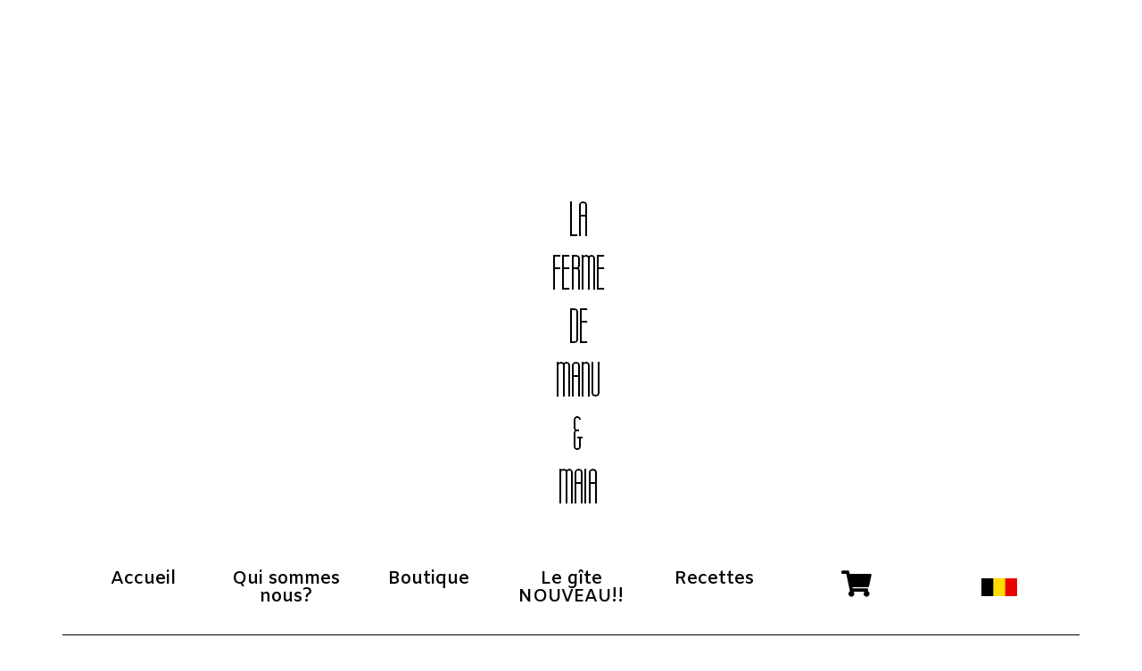

--- FILE ---
content_type: text/html
request_url: https://www.lafermedemanuetmaia.com/
body_size: 13646
content:
<!doctype html>
<html lang="fr-FR" >
<head>
	<meta charset="UTF-8" />
	<meta name="viewport" content="width=device-width, initial-scale=1" />
	<meta name='robots' content='index, follow, max-image-preview:large, max-snippet:-1, max-video-preview:-1' />
<script>window._wca = window._wca || [];</script>

	<!-- This site is optimized with the Yoast SEO plugin v26.8 - https://yoast.com/product/yoast-seo-wordpress/ -->
	<title>accueil - BOUTIQUE La ferme de Manu et Maia</title>
	<link rel="canonical" href="https://www.lafermedemanuetmaia.com/" />
	<meta property="og:locale" content="fr_FR" />
	<meta property="og:type" content="website" />
	<meta property="og:title" content="accueil - BOUTIQUE La ferme de Manu et Maia" />
	<meta property="og:description" content="Accueil Qui sommes nous? Boutique Le gîte NOUVEAU!! Recettes Notre production Nos produits de châtaignes BIO Nos produits de fleurs BIO Nos miels 100% naturels LIVRAISON OFFERTE, en point relais, &hellip; Poursuivre la lecture accueil" />
	<meta property="og:url" content="https://www.lafermedemanuetmaia.com/" />
	<meta property="og:site_name" content="BOUTIQUE La ferme de Manu et Maia" />
	<meta property="article:modified_time" content="2025-11-14T09:53:24+00:00" />
	<meta property="og:image" content="https://www.lafermedemanuetmaia.com/wp-content/uploads/2023/09/logo-ferme.bmp" />
	<meta name="twitter:card" content="summary_large_image" />
	<script type="application/ld+json" class="yoast-schema-graph">{"@context":"https://schema.org","@graph":[{"@type":"WebPage","@id":"https://www.lafermedemanuetmaia.com/","url":"https://www.lafermedemanuetmaia.com/","name":"accueil - BOUTIQUE La ferme de Manu et Maia","isPartOf":{"@id":"https://www.lafermedemanuetmaia.com/#website"},"primaryImageOfPage":{"@id":"https://www.lafermedemanuetmaia.com/#primaryimage"},"image":{"@id":"https://www.lafermedemanuetmaia.com/#primaryimage"},"thumbnailUrl":"https://www.lafermedemanuetmaia.com/wp-content/uploads/2023/09/logo-ferme.bmp","datePublished":"2023-09-15T10:09:27+00:00","dateModified":"2025-11-14T09:53:24+00:00","breadcrumb":{"@id":"https://www.lafermedemanuetmaia.com/#breadcrumb"},"inLanguage":"fr-FR","potentialAction":[{"@type":"ReadAction","target":["https://www.lafermedemanuetmaia.com/"]}]},{"@type":"ImageObject","inLanguage":"fr-FR","@id":"https://www.lafermedemanuetmaia.com/#primaryimage","url":"https://www.lafermedemanuetmaia.com/wp-content/uploads/2023/09/logo-ferme.bmp","contentUrl":"https://www.lafermedemanuetmaia.com/wp-content/uploads/2023/09/logo-ferme.bmp","width":113,"height":378},{"@type":"BreadcrumbList","@id":"https://www.lafermedemanuetmaia.com/#breadcrumb","itemListElement":[{"@type":"ListItem","position":1,"name":"Accueil"}]},{"@type":"WebSite","@id":"https://www.lafermedemanuetmaia.com/#website","url":"https://www.lafermedemanuetmaia.com/","name":"BOUTIQUE La ferme de Manu et Maia","description":"","potentialAction":[{"@type":"SearchAction","target":{"@type":"EntryPoint","urlTemplate":"https://www.lafermedemanuetmaia.com/?s={search_term_string}"},"query-input":{"@type":"PropertyValueSpecification","valueRequired":true,"valueName":"search_term_string"}}],"inLanguage":"fr-FR"}]}</script>
	<!-- / Yoast SEO plugin. -->


<link rel='dns-prefetch' href='//www.lafermedemanuetmaia.com' />
<link rel='dns-prefetch' href='//stats.wp.com' />
<link rel="alternate" type="application/rss+xml" title="BOUTIQUE La ferme de Manu et Maia &raquo; Flux" href="https://www.lafermedemanuetmaia.com/feed" />
<link rel="alternate" type="application/rss+xml" title="BOUTIQUE La ferme de Manu et Maia &raquo; Flux des commentaires" href="https://www.lafermedemanuetmaia.com/comments/feed" />
<link rel="alternate" type="text/calendar" title="BOUTIQUE La ferme de Manu et Maia &raquo; Flux iCal" href="https://www.lafermedemanuetmaia.com/events/?ical=1" />
<link rel="alternate" title="oEmbed (JSON)" type="application/json+oembed" href="https://www.lafermedemanuetmaia.com/wp-json/oembed/1.0/embed?url=https%3A%2F%2Fwww.lafermedemanuetmaia.com%2F" />
<link rel="alternate" title="oEmbed (XML)" type="text/xml+oembed" href="https://www.lafermedemanuetmaia.com/wp-json/oembed/1.0/embed?url=https%3A%2F%2Fwww.lafermedemanuetmaia.com%2F&#038;format=xml" />
<style id='wp-img-auto-sizes-contain-inline-css'>
img:is([sizes=auto i],[sizes^="auto," i]){contain-intrinsic-size:3000px 1500px}
/*# sourceURL=wp-img-auto-sizes-contain-inline-css */
</style>
<style id='wp-emoji-styles-inline-css'>

	img.wp-smiley, img.emoji {
		display: inline !important;
		border: none !important;
		box-shadow: none !important;
		height: 1em !important;
		width: 1em !important;
		margin: 0 0.07em !important;
		vertical-align: -0.1em !important;
		background: none !important;
		padding: 0 !important;
	}
/*# sourceURL=wp-emoji-styles-inline-css */
</style>
<style id='classic-theme-styles-inline-css'>
/*! This file is auto-generated */
.wp-block-button__link{color:#fff;background-color:#32373c;border-radius:9999px;box-shadow:none;text-decoration:none;padding:calc(.667em + 2px) calc(1.333em + 2px);font-size:1.125em}.wp-block-file__button{background:#32373c;color:#fff;text-decoration:none}
/*# sourceURL=/wp-includes/css/classic-themes.min.css */
</style>
<link rel='stylesheet' id='twenty-twenty-one-custom-color-overrides-css' href='https://www.lafermedemanuetmaia.com/wp-content/themes/twentytwentyone/assets/css/custom-color-overrides.css?ver=1.9' media='all' />
<style id='twenty-twenty-one-custom-color-overrides-inline-css'>
:root .editor-styles-wrapper{--global--color-background: #ffffff;--global--color-primary: #000;--global--color-secondary: #000;--button--color-background: #000;--button--color-text-hover: #000;}
/*# sourceURL=twenty-twenty-one-custom-color-overrides-inline-css */
</style>
<link rel='stylesheet' id='woocommerce-layout-css' href='https://www.lafermedemanuetmaia.com/wp-content/plugins/woocommerce/assets/css/woocommerce-layout.css?ver=10.4.3' media='all' />
<style id='woocommerce-layout-inline-css'>

	.infinite-scroll .woocommerce-pagination {
		display: none;
	}
/*# sourceURL=woocommerce-layout-inline-css */
</style>
<link rel='stylesheet' id='woocommerce-smallscreen-css' href='https://www.lafermedemanuetmaia.com/wp-content/plugins/woocommerce/assets/css/woocommerce-smallscreen.css?ver=10.4.3' media='only screen and (max-width: 768px)' />
<link rel='stylesheet' id='woocommerce-general-css' href='//www.lafermedemanuetmaia.com/wp-content/plugins/woocommerce/assets/css/twenty-twenty-one.css?ver=10.4.3' media='all' />
<style id='woocommerce-inline-inline-css'>
.woocommerce form .form-row .required { visibility: visible; }
/*# sourceURL=woocommerce-inline-inline-css */
</style>
<link rel='stylesheet' id='wpsbc-style-css' href='https://www.lafermedemanuetmaia.com/wp-content/plugins/wp-simple-booking-calendar/assets/css/style-front-end.min.css?ver=2.0.15' media='all' />
<link rel='stylesheet' id='dashicons-css' href='https://www.lafermedemanuetmaia.com/wp-includes/css/dashicons.min.css?ver=6.9' media='all' />
<link rel='stylesheet' id='tribe-events-v2-single-skeleton-css' href='https://www.lafermedemanuetmaia.com/wp-content/plugins/the-events-calendar/build/css/tribe-events-single-skeleton.css?ver=6.15.14' media='all' />
<link rel='stylesheet' id='tribe-events-v2-single-skeleton-full-css' href='https://www.lafermedemanuetmaia.com/wp-content/plugins/the-events-calendar/build/css/tribe-events-single-full.css?ver=6.15.14' media='all' />
<link rel='stylesheet' id='tec-events-elementor-widgets-base-styles-css' href='https://www.lafermedemanuetmaia.com/wp-content/plugins/the-events-calendar/build/css/integrations/plugins/elementor/widgets/widget-base.css?ver=6.15.14' media='all' />
<link rel='stylesheet' id='twenty-twenty-one-style-css' href='https://www.lafermedemanuetmaia.com/wp-content/themes/twentytwentyone/style.css?ver=1.9' media='all' />
<style id='twenty-twenty-one-style-inline-css'>
:root{--global--color-background: #ffffff;--global--color-primary: #000;--global--color-secondary: #000;--button--color-background: #000;--button--color-text-hover: #000;}
/*# sourceURL=twenty-twenty-one-style-inline-css */
</style>
<link rel='stylesheet' id='twenty-twenty-one-print-style-css' href='https://www.lafermedemanuetmaia.com/wp-content/themes/twentytwentyone/assets/css/print.css?ver=1.9' media='print' />
<link rel='stylesheet' id='twentytwentyone-jetpack-css' href='https://www.lafermedemanuetmaia.com/wp-content/plugins/jetpack/modules/theme-tools/compat/twentytwentyone.css?ver=15.4' media='all' />
<link rel='stylesheet' id='elementor-icons-css' href='https://www.lafermedemanuetmaia.com/wp-content/plugins/elementor/assets/lib/eicons/css/elementor-icons.min.css?ver=5.44.0' media='all' />
<link rel='stylesheet' id='elementor-frontend-css' href='https://www.lafermedemanuetmaia.com/wp-content/plugins/elementor/assets/css/frontend.min.css?ver=3.33.0' media='all' />
<link rel='stylesheet' id='elementor-post-7-css' href='https://www.lafermedemanuetmaia.com/wp-content/uploads/elementor/css/post-7.css?ver=1768941376' media='all' />
<link rel='stylesheet' id='widget-image-css' href='https://www.lafermedemanuetmaia.com/wp-content/plugins/elementor/assets/css/widget-image.min.css?ver=3.33.0' media='all' />
<link rel='stylesheet' id='widget-heading-css' href='https://www.lafermedemanuetmaia.com/wp-content/plugins/elementor/assets/css/widget-heading.min.css?ver=3.33.0' media='all' />
<link rel='stylesheet' id='widget-divider-css' href='https://www.lafermedemanuetmaia.com/wp-content/plugins/elementor/assets/css/widget-divider.min.css?ver=3.33.0' media='all' />
<link rel='stylesheet' id='swiper-css' href='https://www.lafermedemanuetmaia.com/wp-content/plugins/elementor/assets/lib/swiper/v8/css/swiper.min.css?ver=8.4.5' media='all' />
<link rel='stylesheet' id='e-swiper-css' href='https://www.lafermedemanuetmaia.com/wp-content/plugins/elementor/assets/css/conditionals/e-swiper.min.css?ver=3.33.0' media='all' />
<link rel='stylesheet' id='widget-spacer-css' href='https://www.lafermedemanuetmaia.com/wp-content/plugins/elementor/assets/css/widget-spacer.min.css?ver=3.33.0' media='all' />
<link rel='stylesheet' id='e-animation-slideInLeft-css' href='https://www.lafermedemanuetmaia.com/wp-content/plugins/elementor/assets/lib/animations/styles/slideInLeft.min.css?ver=3.33.0' media='all' />
<link rel='stylesheet' id='elementor-post-34-css' href='https://www.lafermedemanuetmaia.com/wp-content/uploads/elementor/css/post-34.css?ver=1768941377' media='all' />
<link rel='stylesheet' id='elementor-gf-roboto-css' href='https://fonts.googleapis.com/css?family=Roboto:100,100italic,200,200italic,300,300italic,400,400italic,500,500italic,600,600italic,700,700italic,800,800italic,900,900italic&#038;display=swap' media='all' />
<link rel='stylesheet' id='elementor-gf-robotoslab-css' href='https://fonts.googleapis.com/css?family=Roboto+Slab:100,100italic,200,200italic,300,300italic,400,400italic,500,500italic,600,600italic,700,700italic,800,800italic,900,900italic&#038;display=swap' media='all' />
<link rel='stylesheet' id='elementor-gf-amiko-css' href='https://fonts.googleapis.com/css?family=Amiko:100,100italic,200,200italic,300,300italic,400,400italic,500,500italic,600,600italic,700,700italic,800,800italic,900,900italic&#038;display=swap' media='all' />
<link rel='stylesheet' id='elementor-icons-shared-0-css' href='https://www.lafermedemanuetmaia.com/wp-content/plugins/elementor/assets/lib/font-awesome/css/fontawesome.min.css?ver=5.15.3' media='all' />
<link rel='stylesheet' id='elementor-icons-fa-solid-css' href='https://www.lafermedemanuetmaia.com/wp-content/plugins/elementor/assets/lib/font-awesome/css/solid.min.css?ver=5.15.3' media='all' />
<script src="https://www.lafermedemanuetmaia.com/wp-includes/js/jquery/jquery.min.js?ver=3.7.1" id="jquery-core-js"></script>
<script src="https://www.lafermedemanuetmaia.com/wp-includes/js/jquery/jquery-migrate.min.js?ver=3.4.1" id="jquery-migrate-js"></script>
<script src="https://www.lafermedemanuetmaia.com/wp-content/plugins/woocommerce/assets/js/jquery-blockui/jquery.blockUI.min.js?ver=2.7.0-wc.10.4.3" id="wc-jquery-blockui-js" defer data-wp-strategy="defer"></script>
<script id="wc-add-to-cart-js-extra">
var wc_add_to_cart_params = {"ajax_url":"/wp-admin/admin-ajax.php","wc_ajax_url":"/?wc-ajax=%%endpoint%%","i18n_view_cart":"Voir le panier","cart_url":"https://www.lafermedemanuetmaia.com/panier","is_cart":"","cart_redirect_after_add":"no"};
//# sourceURL=wc-add-to-cart-js-extra
</script>
<script src="https://www.lafermedemanuetmaia.com/wp-content/plugins/woocommerce/assets/js/frontend/add-to-cart.min.js?ver=10.4.3" id="wc-add-to-cart-js" defer data-wp-strategy="defer"></script>
<script src="https://www.lafermedemanuetmaia.com/wp-content/plugins/woocommerce/assets/js/js-cookie/js.cookie.min.js?ver=2.1.4-wc.10.4.3" id="wc-js-cookie-js" defer data-wp-strategy="defer"></script>
<script id="woocommerce-js-extra">
var woocommerce_params = {"ajax_url":"/wp-admin/admin-ajax.php","wc_ajax_url":"/?wc-ajax=%%endpoint%%","i18n_password_show":"Afficher le mot de passe","i18n_password_hide":"Masquer le mot de passe"};
//# sourceURL=woocommerce-js-extra
</script>
<script src="https://www.lafermedemanuetmaia.com/wp-content/plugins/woocommerce/assets/js/frontend/woocommerce.min.js?ver=10.4.3" id="woocommerce-js" defer data-wp-strategy="defer"></script>
<script id="WCPAY_ASSETS-js-extra">
var wcpayAssets = {"url":"https://www.lafermedemanuetmaia.com/wp-content/plugins/woocommerce-payments/dist/"};
//# sourceURL=WCPAY_ASSETS-js-extra
</script>
<script src="https://stats.wp.com/s-202604.js" id="woocommerce-analytics-js" defer data-wp-strategy="defer"></script>
<link rel="https://api.w.org/" href="https://www.lafermedemanuetmaia.com/wp-json/" /><link rel="alternate" title="JSON" type="application/json" href="https://www.lafermedemanuetmaia.com/wp-json/wp/v2/pages/34" /><link rel="EditURI" type="application/rsd+xml" title="RSD" href="https://www.lafermedemanuetmaia.com/xmlrpc.php?rsd" />
<meta name="generator" content="WordPress 6.9" />
<meta name="generator" content="WooCommerce 10.4.3" />
<link rel='shortlink' href='https://www.lafermedemanuetmaia.com/' />
<meta name="tec-api-version" content="v1"><meta name="tec-api-origin" content="https://www.lafermedemanuetmaia.com"><link rel="alternate" href="https://www.lafermedemanuetmaia.com/wp-json/tribe/events/v1/" />	<style>img#wpstats{display:none}</style>
			<noscript><style>.woocommerce-product-gallery{ opacity: 1 !important; }</style></noscript>
	<meta name="generator" content="Elementor 3.33.0; features: additional_custom_breakpoints; settings: css_print_method-external, google_font-enabled, font_display-swap">
			<style>
				.e-con.e-parent:nth-of-type(n+4):not(.e-lazyloaded):not(.e-no-lazyload),
				.e-con.e-parent:nth-of-type(n+4):not(.e-lazyloaded):not(.e-no-lazyload) * {
					background-image: none !important;
				}
				@media screen and (max-height: 1024px) {
					.e-con.e-parent:nth-of-type(n+3):not(.e-lazyloaded):not(.e-no-lazyload),
					.e-con.e-parent:nth-of-type(n+3):not(.e-lazyloaded):not(.e-no-lazyload) * {
						background-image: none !important;
					}
				}
				@media screen and (max-height: 640px) {
					.e-con.e-parent:nth-of-type(n+2):not(.e-lazyloaded):not(.e-no-lazyload),
					.e-con.e-parent:nth-of-type(n+2):not(.e-lazyloaded):not(.e-no-lazyload) * {
						background-image: none !important;
					}
				}
			</style>
			<style id="custom-background-css">
body.custom-background { background-color: #ffffff; }
</style>
	<style id='global-styles-inline-css'>
:root{--wp--preset--aspect-ratio--square: 1;--wp--preset--aspect-ratio--4-3: 4/3;--wp--preset--aspect-ratio--3-4: 3/4;--wp--preset--aspect-ratio--3-2: 3/2;--wp--preset--aspect-ratio--2-3: 2/3;--wp--preset--aspect-ratio--16-9: 16/9;--wp--preset--aspect-ratio--9-16: 9/16;--wp--preset--color--black: #000000;--wp--preset--color--cyan-bluish-gray: #abb8c3;--wp--preset--color--white: #FFFFFF;--wp--preset--color--pale-pink: #f78da7;--wp--preset--color--vivid-red: #cf2e2e;--wp--preset--color--luminous-vivid-orange: #ff6900;--wp--preset--color--luminous-vivid-amber: #fcb900;--wp--preset--color--light-green-cyan: #7bdcb5;--wp--preset--color--vivid-green-cyan: #00d084;--wp--preset--color--pale-cyan-blue: #8ed1fc;--wp--preset--color--vivid-cyan-blue: #0693e3;--wp--preset--color--vivid-purple: #9b51e0;--wp--preset--color--dark-gray: #28303D;--wp--preset--color--gray: #39414D;--wp--preset--color--green: #D1E4DD;--wp--preset--color--blue: #D1DFE4;--wp--preset--color--purple: #D1D1E4;--wp--preset--color--red: #E4D1D1;--wp--preset--color--orange: #E4DAD1;--wp--preset--color--yellow: #EEEADD;--wp--preset--gradient--vivid-cyan-blue-to-vivid-purple: linear-gradient(135deg,rgb(6,147,227) 0%,rgb(155,81,224) 100%);--wp--preset--gradient--light-green-cyan-to-vivid-green-cyan: linear-gradient(135deg,rgb(122,220,180) 0%,rgb(0,208,130) 100%);--wp--preset--gradient--luminous-vivid-amber-to-luminous-vivid-orange: linear-gradient(135deg,rgb(252,185,0) 0%,rgb(255,105,0) 100%);--wp--preset--gradient--luminous-vivid-orange-to-vivid-red: linear-gradient(135deg,rgb(255,105,0) 0%,rgb(207,46,46) 100%);--wp--preset--gradient--very-light-gray-to-cyan-bluish-gray: linear-gradient(135deg,rgb(238,238,238) 0%,rgb(169,184,195) 100%);--wp--preset--gradient--cool-to-warm-spectrum: linear-gradient(135deg,rgb(74,234,220) 0%,rgb(151,120,209) 20%,rgb(207,42,186) 40%,rgb(238,44,130) 60%,rgb(251,105,98) 80%,rgb(254,248,76) 100%);--wp--preset--gradient--blush-light-purple: linear-gradient(135deg,rgb(255,206,236) 0%,rgb(152,150,240) 100%);--wp--preset--gradient--blush-bordeaux: linear-gradient(135deg,rgb(254,205,165) 0%,rgb(254,45,45) 50%,rgb(107,0,62) 100%);--wp--preset--gradient--luminous-dusk: linear-gradient(135deg,rgb(255,203,112) 0%,rgb(199,81,192) 50%,rgb(65,88,208) 100%);--wp--preset--gradient--pale-ocean: linear-gradient(135deg,rgb(255,245,203) 0%,rgb(182,227,212) 50%,rgb(51,167,181) 100%);--wp--preset--gradient--electric-grass: linear-gradient(135deg,rgb(202,248,128) 0%,rgb(113,206,126) 100%);--wp--preset--gradient--midnight: linear-gradient(135deg,rgb(2,3,129) 0%,rgb(40,116,252) 100%);--wp--preset--gradient--purple-to-yellow: linear-gradient(160deg, #D1D1E4 0%, #EEEADD 100%);--wp--preset--gradient--yellow-to-purple: linear-gradient(160deg, #EEEADD 0%, #D1D1E4 100%);--wp--preset--gradient--green-to-yellow: linear-gradient(160deg, #D1E4DD 0%, #EEEADD 100%);--wp--preset--gradient--yellow-to-green: linear-gradient(160deg, #EEEADD 0%, #D1E4DD 100%);--wp--preset--gradient--red-to-yellow: linear-gradient(160deg, #E4D1D1 0%, #EEEADD 100%);--wp--preset--gradient--yellow-to-red: linear-gradient(160deg, #EEEADD 0%, #E4D1D1 100%);--wp--preset--gradient--purple-to-red: linear-gradient(160deg, #D1D1E4 0%, #E4D1D1 100%);--wp--preset--gradient--red-to-purple: linear-gradient(160deg, #E4D1D1 0%, #D1D1E4 100%);--wp--preset--font-size--small: 18px;--wp--preset--font-size--medium: 20px;--wp--preset--font-size--large: 24px;--wp--preset--font-size--x-large: 42px;--wp--preset--font-size--extra-small: 16px;--wp--preset--font-size--normal: 20px;--wp--preset--font-size--extra-large: 40px;--wp--preset--font-size--huge: 96px;--wp--preset--font-size--gigantic: 144px;--wp--preset--spacing--20: 0.44rem;--wp--preset--spacing--30: 0.67rem;--wp--preset--spacing--40: 1rem;--wp--preset--spacing--50: 1.5rem;--wp--preset--spacing--60: 2.25rem;--wp--preset--spacing--70: 3.38rem;--wp--preset--spacing--80: 5.06rem;--wp--preset--shadow--natural: 6px 6px 9px rgba(0, 0, 0, 0.2);--wp--preset--shadow--deep: 12px 12px 50px rgba(0, 0, 0, 0.4);--wp--preset--shadow--sharp: 6px 6px 0px rgba(0, 0, 0, 0.2);--wp--preset--shadow--outlined: 6px 6px 0px -3px rgb(255, 255, 255), 6px 6px rgb(0, 0, 0);--wp--preset--shadow--crisp: 6px 6px 0px rgb(0, 0, 0);}:where(.is-layout-flex){gap: 0.5em;}:where(.is-layout-grid){gap: 0.5em;}body .is-layout-flex{display: flex;}.is-layout-flex{flex-wrap: wrap;align-items: center;}.is-layout-flex > :is(*, div){margin: 0;}body .is-layout-grid{display: grid;}.is-layout-grid > :is(*, div){margin: 0;}:where(.wp-block-columns.is-layout-flex){gap: 2em;}:where(.wp-block-columns.is-layout-grid){gap: 2em;}:where(.wp-block-post-template.is-layout-flex){gap: 1.25em;}:where(.wp-block-post-template.is-layout-grid){gap: 1.25em;}.has-black-color{color: var(--wp--preset--color--black) !important;}.has-cyan-bluish-gray-color{color: var(--wp--preset--color--cyan-bluish-gray) !important;}.has-white-color{color: var(--wp--preset--color--white) !important;}.has-pale-pink-color{color: var(--wp--preset--color--pale-pink) !important;}.has-vivid-red-color{color: var(--wp--preset--color--vivid-red) !important;}.has-luminous-vivid-orange-color{color: var(--wp--preset--color--luminous-vivid-orange) !important;}.has-luminous-vivid-amber-color{color: var(--wp--preset--color--luminous-vivid-amber) !important;}.has-light-green-cyan-color{color: var(--wp--preset--color--light-green-cyan) !important;}.has-vivid-green-cyan-color{color: var(--wp--preset--color--vivid-green-cyan) !important;}.has-pale-cyan-blue-color{color: var(--wp--preset--color--pale-cyan-blue) !important;}.has-vivid-cyan-blue-color{color: var(--wp--preset--color--vivid-cyan-blue) !important;}.has-vivid-purple-color{color: var(--wp--preset--color--vivid-purple) !important;}.has-black-background-color{background-color: var(--wp--preset--color--black) !important;}.has-cyan-bluish-gray-background-color{background-color: var(--wp--preset--color--cyan-bluish-gray) !important;}.has-white-background-color{background-color: var(--wp--preset--color--white) !important;}.has-pale-pink-background-color{background-color: var(--wp--preset--color--pale-pink) !important;}.has-vivid-red-background-color{background-color: var(--wp--preset--color--vivid-red) !important;}.has-luminous-vivid-orange-background-color{background-color: var(--wp--preset--color--luminous-vivid-orange) !important;}.has-luminous-vivid-amber-background-color{background-color: var(--wp--preset--color--luminous-vivid-amber) !important;}.has-light-green-cyan-background-color{background-color: var(--wp--preset--color--light-green-cyan) !important;}.has-vivid-green-cyan-background-color{background-color: var(--wp--preset--color--vivid-green-cyan) !important;}.has-pale-cyan-blue-background-color{background-color: var(--wp--preset--color--pale-cyan-blue) !important;}.has-vivid-cyan-blue-background-color{background-color: var(--wp--preset--color--vivid-cyan-blue) !important;}.has-vivid-purple-background-color{background-color: var(--wp--preset--color--vivid-purple) !important;}.has-black-border-color{border-color: var(--wp--preset--color--black) !important;}.has-cyan-bluish-gray-border-color{border-color: var(--wp--preset--color--cyan-bluish-gray) !important;}.has-white-border-color{border-color: var(--wp--preset--color--white) !important;}.has-pale-pink-border-color{border-color: var(--wp--preset--color--pale-pink) !important;}.has-vivid-red-border-color{border-color: var(--wp--preset--color--vivid-red) !important;}.has-luminous-vivid-orange-border-color{border-color: var(--wp--preset--color--luminous-vivid-orange) !important;}.has-luminous-vivid-amber-border-color{border-color: var(--wp--preset--color--luminous-vivid-amber) !important;}.has-light-green-cyan-border-color{border-color: var(--wp--preset--color--light-green-cyan) !important;}.has-vivid-green-cyan-border-color{border-color: var(--wp--preset--color--vivid-green-cyan) !important;}.has-pale-cyan-blue-border-color{border-color: var(--wp--preset--color--pale-cyan-blue) !important;}.has-vivid-cyan-blue-border-color{border-color: var(--wp--preset--color--vivid-cyan-blue) !important;}.has-vivid-purple-border-color{border-color: var(--wp--preset--color--vivid-purple) !important;}.has-vivid-cyan-blue-to-vivid-purple-gradient-background{background: var(--wp--preset--gradient--vivid-cyan-blue-to-vivid-purple) !important;}.has-light-green-cyan-to-vivid-green-cyan-gradient-background{background: var(--wp--preset--gradient--light-green-cyan-to-vivid-green-cyan) !important;}.has-luminous-vivid-amber-to-luminous-vivid-orange-gradient-background{background: var(--wp--preset--gradient--luminous-vivid-amber-to-luminous-vivid-orange) !important;}.has-luminous-vivid-orange-to-vivid-red-gradient-background{background: var(--wp--preset--gradient--luminous-vivid-orange-to-vivid-red) !important;}.has-very-light-gray-to-cyan-bluish-gray-gradient-background{background: var(--wp--preset--gradient--very-light-gray-to-cyan-bluish-gray) !important;}.has-cool-to-warm-spectrum-gradient-background{background: var(--wp--preset--gradient--cool-to-warm-spectrum) !important;}.has-blush-light-purple-gradient-background{background: var(--wp--preset--gradient--blush-light-purple) !important;}.has-blush-bordeaux-gradient-background{background: var(--wp--preset--gradient--blush-bordeaux) !important;}.has-luminous-dusk-gradient-background{background: var(--wp--preset--gradient--luminous-dusk) !important;}.has-pale-ocean-gradient-background{background: var(--wp--preset--gradient--pale-ocean) !important;}.has-electric-grass-gradient-background{background: var(--wp--preset--gradient--electric-grass) !important;}.has-midnight-gradient-background{background: var(--wp--preset--gradient--midnight) !important;}.has-small-font-size{font-size: var(--wp--preset--font-size--small) !important;}.has-medium-font-size{font-size: var(--wp--preset--font-size--medium) !important;}.has-large-font-size{font-size: var(--wp--preset--font-size--large) !important;}.has-x-large-font-size{font-size: var(--wp--preset--font-size--x-large) !important;}
/*# sourceURL=global-styles-inline-css */
</style>
<link rel='stylesheet' id='wc-blocks-style-css' href='https://www.lafermedemanuetmaia.com/wp-content/plugins/woocommerce/assets/client/blocks/wc-blocks.css?ver=wc-10.4.3' media='all' />
</head>

<body class="home wp-singular page-template page-template-elementor_header_footer page page-id-34 custom-background wp-embed-responsive wp-theme-twentytwentyone theme-twentytwentyone woocommerce-no-js tribe-no-js is-light-theme has-background-white no-js singular no-widgets elementor-default elementor-template-full-width elementor-kit-7 elementor-page elementor-page-34">
<div id="page" class="site">
	<a class="skip-link screen-reader-text" href="#content">
		Aller au contenu	</a>

	
<header id="masthead" class="site-header">

	

<div class="site-branding">

	
						<h1 class="screen-reader-text">BOUTIQUE La ferme de Manu et Maia</h1>
			
	</div><!-- .site-branding -->
	

</header><!-- #masthead -->

	<div id="content" class="site-content">
		<div id="primary" class="content-area">
			<main id="main" class="site-main">
		<div data-elementor-type="page" data-elementor-id="34" class="elementor elementor-34">
				<div class="elementor-element elementor-element-b634603 e-flex e-con-boxed e-con e-parent" data-id="b634603" data-element_type="container">
					<div class="e-con-inner">
				<div class="elementor-element elementor-element-79dd4f8 elementor-widget__width-initial elementor-widget elementor-widget-image" data-id="79dd4f8" data-element_type="widget" data-widget_type="image.default">
				<div class="elementor-widget-container">
															<img decoding="async" src="https://www.lafermedemanuetmaia.com/wp-content/uploads/2023/09/logo-ferme.bmp" title="logo ferme" alt="logo ferme" loading="lazy" />															</div>
				</div>
					</div>
				</div>
		<div class="elementor-element elementor-element-87cc6c1 e-flex e-con-boxed e-con e-parent" data-id="87cc6c1" data-element_type="container">
					<div class="e-con-inner">
		<div class="elementor-element elementor-element-11fe641 e-flex e-con-boxed e-con e-child" data-id="11fe641" data-element_type="container">
					<div class="e-con-inner">
		<div class="elementor-element elementor-element-fddaaae e-con-full e-flex e-con e-child" data-id="fddaaae" data-element_type="container">
				<div class="elementor-element elementor-element-ecf9960 elementor-widget elementor-widget-heading" data-id="ecf9960" data-element_type="widget" data-widget_type="heading.default">
				<div class="elementor-widget-container">
					<h2 class="elementor-heading-title elementor-size-default"><a href="https://www.lafermedemanuetmaia.com/accueil">Accueil</a></h2>				</div>
				</div>
				</div>
		<div class="elementor-element elementor-element-f80f41d e-con-full e-flex e-con e-child" data-id="f80f41d" data-element_type="container">
				<div class="elementor-element elementor-element-b6ad4b4 elementor-widget elementor-widget-heading" data-id="b6ad4b4" data-element_type="widget" data-widget_type="heading.default">
				<div class="elementor-widget-container">
					<h2 class="elementor-heading-title elementor-size-default"><a href="https://www.lafermedemanuetmaia.com/qui-sommes-nous">Qui sommes nous?</a></h2>				</div>
				</div>
				</div>
		<div class="elementor-element elementor-element-e5029d5 e-con-full e-flex e-con e-child" data-id="e5029d5" data-element_type="container">
				<div class="elementor-element elementor-element-e6c8356 elementor-widget elementor-widget-heading" data-id="e6c8356" data-element_type="widget" data-widget_type="heading.default">
				<div class="elementor-widget-container">
					<h2 class="elementor-heading-title elementor-size-default"><a href="https://www.lafermedemanuetmaia.com/boutique-manuetmaia">Boutique</a></h2>				</div>
				</div>
				</div>
		<div class="elementor-element elementor-element-9d99ad3 e-con-full e-flex e-con e-child" data-id="9d99ad3" data-element_type="container">
				<div class="elementor-element elementor-element-5af2684 elementor-widget elementor-widget-heading" data-id="5af2684" data-element_type="widget" data-widget_type="heading.default">
				<div class="elementor-widget-container">
					<h2 class="elementor-heading-title elementor-size-default"><a href="https://www.lafermedemanuetmaia.com/gite">Le gîte
NOUVEAU!!</a></h2>				</div>
				</div>
				</div>
		<div class="elementor-element elementor-element-6138aa8 e-con-full e-flex e-con e-child" data-id="6138aa8" data-element_type="container">
				<div class="elementor-element elementor-element-00ce9ce elementor-widget elementor-widget-heading" data-id="00ce9ce" data-element_type="widget" data-widget_type="heading.default">
				<div class="elementor-widget-container">
					<h2 class="elementor-heading-title elementor-size-default"><a href="https://www.lafermedemanuetmaia.com/recettes">Recettes</a></h2>				</div>
				</div>
				</div>
		<div class="elementor-element elementor-element-dd4b293 e-con-full e-flex e-con e-child" data-id="dd4b293" data-element_type="container">
				<div class="elementor-element elementor-element-b9661ce elementor-view-default elementor-widget elementor-widget-icon" data-id="b9661ce" data-element_type="widget" data-widget_type="icon.default">
				<div class="elementor-widget-container">
							<div class="elementor-icon-wrapper">
			<a class="elementor-icon" href="https://www.lafermedemanuetmaia.com/panier">
			<i aria-hidden="true" class="fas fa-shopping-cart"></i>			</a>
		</div>
						</div>
				</div>
				</div>
		<div class="elementor-element elementor-element-8f6907b e-con-full e-flex e-con e-child" data-id="8f6907b" data-element_type="container">
				<div class="elementor-element elementor-element-a7f577b elementor-widget elementor-widget-image" data-id="a7f577b" data-element_type="widget" data-widget_type="image.default">
				<div class="elementor-widget-container">
																<a href="https://www.lafermedemanuetmaia.com/home">
							<img decoding="async" src="https://www.lafermedemanuetmaia.com/wp-content/uploads/elementor/thumbs/h35trobq-qcjq2siwvnbrxmuhuibul25cynuskz7fa2esbaukso.png" title="h35trobq" alt="h35trobq" loading="lazy" />								</a>
															</div>
				</div>
				</div>
					</div>
				</div>
					</div>
				</div>
		<div class="elementor-element elementor-element-5b5e207 e-flex e-con-boxed e-con e-parent" data-id="5b5e207" data-element_type="container">
					<div class="e-con-inner">
				<div class="elementor-element elementor-element-89631c6 elementor-widget-divider--view-line elementor-widget elementor-widget-divider" data-id="89631c6" data-element_type="widget" data-widget_type="divider.default">
				<div class="elementor-widget-container">
							<div class="elementor-divider">
			<span class="elementor-divider-separator">
						</span>
		</div>
						</div>
				</div>
					</div>
				</div>
		<div class="elementor-element elementor-element-ca29fd8 e-flex e-con-boxed e-con e-parent" data-id="ca29fd8" data-element_type="container" data-settings="{&quot;background_background&quot;:&quot;slideshow&quot;,&quot;background_slideshow_gallery&quot;:[{&quot;id&quot;:131,&quot;url&quot;:&quot;https:\/\/manuetmaia3046.live-website.com\/wp-content\/uploads\/2023\/09\/downloadfile.jpg&quot;}],&quot;background_slideshow_loop&quot;:&quot;yes&quot;,&quot;background_slideshow_slide_duration&quot;:5000,&quot;background_slideshow_slide_transition&quot;:&quot;fade&quot;,&quot;background_slideshow_transition_duration&quot;:500}">
					<div class="e-con-inner">
					</div>
				</div>
		<div class="elementor-element elementor-element-a3bb599 e-flex e-con-boxed e-con e-parent" data-id="a3bb599" data-element_type="container">
					<div class="e-con-inner">
				<div class="elementor-element elementor-element-54cda34 elementor-widget elementor-widget-spacer" data-id="54cda34" data-element_type="widget" data-widget_type="spacer.default">
				<div class="elementor-widget-container">
							<div class="elementor-spacer">
			<div class="elementor-spacer-inner"></div>
		</div>
						</div>
				</div>
					</div>
				</div>
		<div class="elementor-element elementor-element-885b1f1 e-flex e-con-boxed e-con e-parent" data-id="885b1f1" data-element_type="container">
					<div class="e-con-inner">
				<div class="elementor-element elementor-element-2bb663b elementor-widget elementor-widget-heading" data-id="2bb663b" data-element_type="widget" data-widget_type="heading.default">
				<div class="elementor-widget-container">
					<h2 class="elementor-heading-title elementor-size-default">Notre production</h2>				</div>
				</div>
					</div>
				</div>
		<div class="elementor-element elementor-element-27c8f10 e-flex e-con-boxed e-con e-parent" data-id="27c8f10" data-element_type="container">
					<div class="e-con-inner">
				<div class="elementor-element elementor-element-e67c323 elementor-widget-divider--view-line elementor-widget elementor-widget-divider" data-id="e67c323" data-element_type="widget" data-widget_type="divider.default">
				<div class="elementor-widget-container">
							<div class="elementor-divider">
			<span class="elementor-divider-separator">
						</span>
		</div>
						</div>
				</div>
					</div>
				</div>
		<div class="elementor-element elementor-element-ca844c4 e-flex e-con-boxed e-con e-parent" data-id="ca844c4" data-element_type="container">
					<div class="e-con-inner">
		<div class="elementor-element elementor-element-a0f5e87 e-con-full e-flex e-con e-child" data-id="a0f5e87" data-element_type="container">
				<div class="elementor-element elementor-element-ba3040d elementor-widget elementor-widget-image" data-id="ba3040d" data-element_type="widget" data-widget_type="image.default">
				<div class="elementor-widget-container">
																<a href="https://www.lafermedemanuetmaia.com/chataignes">
							<img fetchpriority="high" decoding="async" width="1568" height="1568" src="https://www.lafermedemanuetmaia.com/wp-content/uploads/2023/11/InShot_20231106_1339175651-1568x1568.jpg" class="attachment-post-thumbnail size-post-thumbnail wp-image-461" alt="" srcset="https://www.lafermedemanuetmaia.com/wp-content/uploads/2023/11/InShot_20231106_1339175651-1568x1568.jpg 1568w, https://www.lafermedemanuetmaia.com/wp-content/uploads/2023/11/InShot_20231106_1339175651-300x300.jpg 300w, https://www.lafermedemanuetmaia.com/wp-content/uploads/2023/11/InShot_20231106_1339175651-1024x1024.jpg 1024w, https://www.lafermedemanuetmaia.com/wp-content/uploads/2023/11/InShot_20231106_1339175651-150x150.jpg 150w, https://www.lafermedemanuetmaia.com/wp-content/uploads/2023/11/InShot_20231106_1339175651-768x768.jpg 768w, https://www.lafermedemanuetmaia.com/wp-content/uploads/2023/11/InShot_20231106_1339175651-1536x1536.jpg 1536w, https://www.lafermedemanuetmaia.com/wp-content/uploads/2023/11/InShot_20231106_1339175651-2048x2048.jpg 2048w, https://www.lafermedemanuetmaia.com/wp-content/uploads/2023/11/InShot_20231106_1339175651-450x450.jpg 450w, https://www.lafermedemanuetmaia.com/wp-content/uploads/2023/11/InShot_20231106_1339175651-600x600.jpg 600w, https://www.lafermedemanuetmaia.com/wp-content/uploads/2023/11/InShot_20231106_1339175651-100x100.jpg 100w" sizes="(max-width: 1568px) 100vw, 1568px" style="width:100%;height:100%;max-width:2560px" />								</a>
															</div>
				</div>
				<div class="elementor-element elementor-element-818c9ca elementor-widget elementor-widget-heading" data-id="818c9ca" data-element_type="widget" data-widget_type="heading.default">
				<div class="elementor-widget-container">
					<h2 class="elementor-heading-title elementor-size-default"><a href="https://www.lafermedemanuetmaia.com/chataignes">Nos produits de châtaignes BIO</a></h2>				</div>
				</div>
				</div>
		<div class="elementor-element elementor-element-a282199 e-con-full e-flex e-con e-child" data-id="a282199" data-element_type="container">
				<div class="elementor-element elementor-element-29dc652 elementor-widget elementor-widget-image" data-id="29dc652" data-element_type="widget" data-widget_type="image.default">
				<div class="elementor-widget-container">
																<a href="https://www.lafermedemanuetmaia.com/fleurs">
							<img decoding="async" width="1568" height="1568" src="https://www.lafermedemanuetmaia.com/wp-content/uploads/2023/11/InShot_20231106_1339499501-1568x1568.jpg" class="attachment-post-thumbnail size-post-thumbnail wp-image-462" alt="" srcset="https://www.lafermedemanuetmaia.com/wp-content/uploads/2023/11/InShot_20231106_1339499501-1568x1568.jpg 1568w, https://www.lafermedemanuetmaia.com/wp-content/uploads/2023/11/InShot_20231106_1339499501-300x300.jpg 300w, https://www.lafermedemanuetmaia.com/wp-content/uploads/2023/11/InShot_20231106_1339499501-1024x1024.jpg 1024w, https://www.lafermedemanuetmaia.com/wp-content/uploads/2023/11/InShot_20231106_1339499501-150x150.jpg 150w, https://www.lafermedemanuetmaia.com/wp-content/uploads/2023/11/InShot_20231106_1339499501-768x768.jpg 768w, https://www.lafermedemanuetmaia.com/wp-content/uploads/2023/11/InShot_20231106_1339499501-1536x1536.jpg 1536w, https://www.lafermedemanuetmaia.com/wp-content/uploads/2023/11/InShot_20231106_1339499501-2048x2048.jpg 2048w, https://www.lafermedemanuetmaia.com/wp-content/uploads/2023/11/InShot_20231106_1339499501-450x450.jpg 450w, https://www.lafermedemanuetmaia.com/wp-content/uploads/2023/11/InShot_20231106_1339499501-600x600.jpg 600w, https://www.lafermedemanuetmaia.com/wp-content/uploads/2023/11/InShot_20231106_1339499501-100x100.jpg 100w" sizes="(max-width: 1568px) 100vw, 1568px" style="width:100%;height:100%;max-width:2560px" />								</a>
															</div>
				</div>
				<div class="elementor-element elementor-element-b42ed53 elementor-widget elementor-widget-heading" data-id="b42ed53" data-element_type="widget" data-widget_type="heading.default">
				<div class="elementor-widget-container">
					<h2 class="elementor-heading-title elementor-size-default"><a href="https://www.lafermedemanuetmaia.com/fleurs">Nos produits de fleurs BIO</a></h2>				</div>
				</div>
				</div>
		<div class="elementor-element elementor-element-af5e65a e-con-full e-flex e-con e-child" data-id="af5e65a" data-element_type="container">
				<div class="elementor-element elementor-element-929e3b8 elementor-widget elementor-widget-image" data-id="929e3b8" data-element_type="widget" data-widget_type="image.default">
				<div class="elementor-widget-container">
																<a href="https://www.lafermedemanuetmaia.com/miels">
							<img decoding="async" width="1568" height="1568" src="https://www.lafermedemanuetmaia.com/wp-content/uploads/2023/11/InShot_20231106_1338137331-1568x1568.jpg" class="attachment-post-thumbnail size-post-thumbnail wp-image-460" alt="" srcset="https://www.lafermedemanuetmaia.com/wp-content/uploads/2023/11/InShot_20231106_1338137331-1568x1568.jpg 1568w, https://www.lafermedemanuetmaia.com/wp-content/uploads/2023/11/InShot_20231106_1338137331-300x300.jpg 300w, https://www.lafermedemanuetmaia.com/wp-content/uploads/2023/11/InShot_20231106_1338137331-1024x1024.jpg 1024w, https://www.lafermedemanuetmaia.com/wp-content/uploads/2023/11/InShot_20231106_1338137331-150x150.jpg 150w, https://www.lafermedemanuetmaia.com/wp-content/uploads/2023/11/InShot_20231106_1338137331-768x768.jpg 768w, https://www.lafermedemanuetmaia.com/wp-content/uploads/2023/11/InShot_20231106_1338137331-1536x1536.jpg 1536w, https://www.lafermedemanuetmaia.com/wp-content/uploads/2023/11/InShot_20231106_1338137331-2048x2048.jpg 2048w, https://www.lafermedemanuetmaia.com/wp-content/uploads/2023/11/InShot_20231106_1338137331-450x450.jpg 450w, https://www.lafermedemanuetmaia.com/wp-content/uploads/2023/11/InShot_20231106_1338137331-600x600.jpg 600w, https://www.lafermedemanuetmaia.com/wp-content/uploads/2023/11/InShot_20231106_1338137331-100x100.jpg 100w" sizes="(max-width: 1568px) 100vw, 1568px" style="width:100%;height:100%;max-width:2560px" />								</a>
															</div>
				</div>
				<div class="elementor-element elementor-element-3cbf4ae elementor-widget elementor-widget-heading" data-id="3cbf4ae" data-element_type="widget" data-widget_type="heading.default">
				<div class="elementor-widget-container">
					<h2 class="elementor-heading-title elementor-size-default"><a href="https://www.lafermedemanuetmaia.com/miels">Nos miels 100%  naturels</a></h2>				</div>
				</div>
				</div>
					</div>
				</div>
		<div class="elementor-element elementor-element-4c9c1d7 e-flex e-con-boxed e-con e-parent" data-id="4c9c1d7" data-element_type="container" data-settings="{&quot;background_background&quot;:&quot;classic&quot;}">
					<div class="e-con-inner">
				<div class="elementor-element elementor-element-fa5fc1f elementor-invisible elementor-widget elementor-widget-text-editor" data-id="fa5fc1f" data-element_type="widget" data-settings="{&quot;_animation&quot;:&quot;slideInLeft&quot;}" data-widget_type="text-editor.default">
				<div class="elementor-widget-container">
									<p style="text-align: center;"><span style="font-size: 12pt;"><strong><span style="font-family: tahoma, arial, helvetica, sans-serif;">LIVRAISON OFFERTE, en point relais, </span></strong></span></p><p style="text-align: center;"><span style="font-size: 12pt;"><strong><span style="font-family: tahoma, arial, helvetica, sans-serif;">à partir de 150€ d&rsquo;achat*</span></strong></span></p>								</div>
				</div>
					</div>
				</div>
		<div class="elementor-element elementor-element-01a5e2b e-flex e-con-boxed e-con e-parent" data-id="01a5e2b" data-element_type="container">
					<div class="e-con-inner">
				<div class="elementor-element elementor-element-d8a85d0 elementor-widget elementor-widget-spacer" data-id="d8a85d0" data-element_type="widget" data-widget_type="spacer.default">
				<div class="elementor-widget-container">
							<div class="elementor-spacer">
			<div class="elementor-spacer-inner"></div>
		</div>
						</div>
				</div>
				<div class="elementor-element elementor-element-b5bc947 elementor-widget elementor-widget-heading" data-id="b5bc947" data-element_type="widget" data-widget_type="heading.default">
				<div class="elementor-widget-container">
					<h2 class="elementor-heading-title elementor-size-default">Notre gîte</h2>				</div>
				</div>
				<div class="elementor-element elementor-element-23cc0b7 elementor-widget elementor-widget-heading" data-id="23cc0b7" data-element_type="widget" data-widget_type="heading.default">
				<div class="elementor-widget-container">
					<h3 class="elementor-heading-title elementor-size-default">Maxi 22 personnes</h3>				</div>
				</div>
					</div>
				</div>
		<div class="elementor-element elementor-element-059a8c0 e-flex e-con-boxed e-con e-parent" data-id="059a8c0" data-element_type="container">
					<div class="e-con-inner">
				<div class="elementor-element elementor-element-8b824b7 elementor-widget elementor-widget-image" data-id="8b824b7" data-element_type="widget" data-widget_type="image.default">
				<div class="elementor-widget-container">
															<img loading="lazy" decoding="async" width="750" height="505" src="https://www.lafermedemanuetmaia.com/wp-content/uploads/2025/11/1647552232-768x517.png" class="attachment-medium_large size-medium_large wp-image-784" alt="" srcset="https://www.lafermedemanuetmaia.com/wp-content/uploads/2025/11/1647552232-768x517.png 768w, https://www.lafermedemanuetmaia.com/wp-content/uploads/2025/11/1647552232-300x202.png 300w, https://www.lafermedemanuetmaia.com/wp-content/uploads/2025/11/1647552232-1024x689.png 1024w, https://www.lafermedemanuetmaia.com/wp-content/uploads/2025/11/1647552232-1536x1033.png 1536w, https://www.lafermedemanuetmaia.com/wp-content/uploads/2025/11/1647552232-2048x1377.png 2048w, https://www.lafermedemanuetmaia.com/wp-content/uploads/2025/11/1647552232-1568x1055.png 1568w, https://www.lafermedemanuetmaia.com/wp-content/uploads/2025/11/1647552232-600x404.png 600w" sizes="(max-width: 750px) 100vw, 750px" style="width:100%;height:67.26%;max-width:2480px" />															</div>
				</div>
					</div>
				</div>
		<div class="elementor-element elementor-element-b2828da e-flex e-con-boxed e-con e-parent" data-id="b2828da" data-element_type="container">
					<div class="e-con-inner">
				<div class="elementor-element elementor-element-3c5c009 elementor-widget elementor-widget-heading" data-id="3c5c009" data-element_type="widget" data-widget_type="heading.default">
				<div class="elementor-widget-container">
					<h2 class="elementor-heading-title elementor-size-default"><a href="https://www.lafermedemanuetmaia.com/gite">En savoir plus</a></h2>				</div>
				</div>
					</div>
				</div>
		<div class="elementor-element elementor-element-e443cda e-flex e-con-boxed e-con e-parent" data-id="e443cda" data-element_type="container">
					<div class="e-con-inner">
		<div class="elementor-element elementor-element-16bf2a7 e-flex e-con-boxed e-con e-child" data-id="16bf2a7" data-element_type="container" data-settings="{&quot;background_background&quot;:&quot;classic&quot;}">
					<div class="e-con-inner">
		<div class="elementor-element elementor-element-155b339 e-con-full e-flex e-con e-child" data-id="155b339" data-element_type="container">
				<div class="elementor-element elementor-element-20df7c4 elementor-widget elementor-widget-text-editor" data-id="20df7c4" data-element_type="widget" data-widget_type="text-editor.default">
				<div class="elementor-widget-container">
									<p style="text-align: center;"><span style="color: #ffffff;"><strong><span style="font-family: tahoma, arial, helvetica, sans-serif; font-size: 10pt;"><a style="color: #ffffff;" href="https://manuetmaia3046.live-website.com/accueil">accueil</a></span></strong></span></p><p style="text-align: center;"><span style="color: #ffffff;"><strong><span style="font-family: tahoma, arial, helvetica, sans-serif; font-size: 10pt;"><a style="color: #ffffff;" href="https://manuetmaia3046.live-website.com/qui-sommes-nous">Qui sommes nous</a></span></strong></span></p><p style="text-align: center;"><span style="color: #ffffff;"><strong><span style="font-family: tahoma, arial, helvetica, sans-serif; font-size: 10pt;"><a style="color: #ffffff;" href="https://manuetmaia3046.live-website.com/boutique-manuetmaia">Boutique</a></span></strong></span></p>								</div>
				</div>
				</div>
		<div class="elementor-element elementor-element-f6db678 e-con-full e-flex e-con e-child" data-id="f6db678" data-element_type="container">
				<div class="elementor-element elementor-element-5d65351 elementor-widget elementor-widget-text-editor" data-id="5d65351" data-element_type="widget" data-widget_type="text-editor.default">
				<div class="elementor-widget-container">
									<p><span style="font-family: tahoma, arial, helvetica, sans-serif; color: #ffffff; font-size: 10pt;">*En point relais de Mondial Relay le plus proche ( en France, Belgique ou Les Pays-Bas)</span></p>
<p><span style="font-family: tahoma, arial, helvetica, sans-serif; color: #ffffff; font-size: 10pt;">*Pas de livraison à domicile pour des raisons écologiques.</span></p>								</div>
				</div>
				<div class="elementor-element elementor-element-eb24c08 elementor-widget elementor-widget-text-editor" data-id="eb24c08" data-element_type="widget" data-widget_type="text-editor.default">
				<div class="elementor-widget-container">
									<p><span style="font-family: tahoma, arial, helvetica, sans-serif; font-size: 10pt;">CONTACT: contact@lafermedemanuetmaia.com</span></p><p><span style="font-family: tahoma, arial, helvetica, sans-serif; font-size: 10pt;">ADRESSE: 2704 Chemin de Charrus, 07230 St-André Lachamp</span></p>								</div>
				</div>
				</div>
		<div class="elementor-element elementor-element-5dc397d e-con-full e-flex e-con e-child" data-id="5dc397d" data-element_type="container">
				<div class="elementor-element elementor-element-cbeb8cf elementor-widget elementor-widget-image" data-id="cbeb8cf" data-element_type="widget" data-widget_type="image.default">
				<div class="elementor-widget-container">
															<img decoding="async" src="https://www.lafermedemanuetmaia.com/wp-content/uploads/elementor/thumbs/m3bjnqol-qci6zi06rg8cadz26tqxz2d8q3d0kbe21k3qyzulbo.png" title="m3bjnqol" alt="m3bjnqol" loading="lazy" />															</div>
				</div>
				<div class="elementor-element elementor-element-ec851af elementor-widget elementor-widget-text-editor" data-id="ec851af" data-element_type="widget" data-widget_type="text-editor.default">
				<div class="elementor-widget-container">
									<p style="text-align: center;"><span style="color: #ffffff; font-size: 10pt;"><strong><span style="font-family: tahoma, arial, helvetica, sans-serif;"><a style="color: #ffffff;" href="https://manuetmaia3046.live-website.com/informations-legales">Informations légales</a></span></strong></span></p>								</div>
				</div>
				</div>
					</div>
				</div>
					</div>
				</div>
		<div class="elementor-element elementor-element-2fd8c87 e-flex e-con-boxed e-con e-parent" data-id="2fd8c87" data-element_type="container">
					<div class="e-con-inner">
					</div>
				</div>
				</div>
					</main><!-- #main -->
		</div><!-- #primary -->
	</div><!-- #content -->

	
	<footer id="colophon" class="site-footer">

				<div class="site-info">
			<div class="site-name">
																</div><!-- .site-name -->

			
			<div class="powered-by">
				Fièrement propulsé par <a href="https://fr.wordpress.org/">WordPress</a>			</div><!-- .powered-by -->

		</div><!-- .site-info -->
	</footer><!-- #colophon -->

</div><!-- #page -->

<script type="speculationrules">
{"prefetch":[{"source":"document","where":{"and":[{"href_matches":"/*"},{"not":{"href_matches":["/wp-*.php","/wp-admin/*","/wp-content/uploads/*","/wp-content/*","/wp-content/plugins/*","/wp-content/themes/twentytwentyone/*","/*\\?(.+)"]}},{"not":{"selector_matches":"a[rel~=\"nofollow\"]"}},{"not":{"selector_matches":".no-prefetch, .no-prefetch a"}}]},"eagerness":"conservative"}]}
</script>
		<script>
		( function ( body ) {
			'use strict';
			body.className = body.className.replace( /\btribe-no-js\b/, 'tribe-js' );
		} )( document.body );
		</script>
		<script>document.body.classList.remove("no-js");</script>	<script>
	if ( -1 !== navigator.userAgent.indexOf( 'MSIE' ) || -1 !== navigator.appVersion.indexOf( 'Trident/' ) ) {
		document.body.classList.add( 'is-IE' );
	}
	</script>
	<script> /* <![CDATA[ */var tribe_l10n_datatables = {"aria":{"sort_ascending":": activate to sort column ascending","sort_descending":": activate to sort column descending"},"length_menu":"Show _MENU_ entries","empty_table":"No data available in table","info":"Showing _START_ to _END_ of _TOTAL_ entries","info_empty":"Showing 0 to 0 of 0 entries","info_filtered":"(filtered from _MAX_ total entries)","zero_records":"No matching records found","search":"Search:","all_selected_text":"All items on this page were selected. ","select_all_link":"Select all pages","clear_selection":"Clear Selection.","pagination":{"all":"All","next":"Next","previous":"Previous"},"select":{"rows":{"0":"","_":": Selected %d rows","1":": Selected 1 row"}},"datepicker":{"dayNames":["dimanche","lundi","mardi","mercredi","jeudi","vendredi","samedi"],"dayNamesShort":["dim","lun","mar","mer","jeu","ven","sam"],"dayNamesMin":["D","L","M","M","J","V","S"],"monthNames":["janvier","f\u00e9vrier","mars","avril","mai","juin","juillet","ao\u00fbt","septembre","octobre","novembre","d\u00e9cembre"],"monthNamesShort":["janvier","f\u00e9vrier","mars","avril","mai","juin","juillet","ao\u00fbt","septembre","octobre","novembre","d\u00e9cembre"],"monthNamesMin":["Jan","F\u00e9v","Mar","Avr","Mai","Juin","Juil","Ao\u00fbt","Sep","Oct","Nov","D\u00e9c"],"nextText":"Next","prevText":"Prev","currentText":"Today","closeText":"Done","today":"Today","clear":"Clear"}};/* ]]> */ </script>			<script>
				const lazyloadRunObserver = () => {
					const lazyloadBackgrounds = document.querySelectorAll( `.e-con.e-parent:not(.e-lazyloaded)` );
					const lazyloadBackgroundObserver = new IntersectionObserver( ( entries ) => {
						entries.forEach( ( entry ) => {
							if ( entry.isIntersecting ) {
								let lazyloadBackground = entry.target;
								if( lazyloadBackground ) {
									lazyloadBackground.classList.add( 'e-lazyloaded' );
								}
								lazyloadBackgroundObserver.unobserve( entry.target );
							}
						});
					}, { rootMargin: '200px 0px 200px 0px' } );
					lazyloadBackgrounds.forEach( ( lazyloadBackground ) => {
						lazyloadBackgroundObserver.observe( lazyloadBackground );
					} );
				};
				const events = [
					'DOMContentLoaded',
					'elementor/lazyload/observe',
				];
				events.forEach( ( event ) => {
					document.addEventListener( event, lazyloadRunObserver );
				} );
			</script>
				<script>
		(function () {
			var c = document.body.className;
			c = c.replace(/woocommerce-no-js/, 'woocommerce-js');
			document.body.className = c;
		})();
	</script>
	<script src="https://www.lafermedemanuetmaia.com/wp-content/plugins/the-events-calendar/common/build/js/user-agent.js?ver=da75d0bdea6dde3898df" id="tec-user-agent-js"></script>
<script src="https://www.lafermedemanuetmaia.com/wp-includes/js/jquery/ui/core.min.js?ver=1.13.3" id="jquery-ui-core-js"></script>
<script src="https://www.lafermedemanuetmaia.com/wp-includes/js/jquery/ui/datepicker.min.js?ver=1.13.3" id="jquery-ui-datepicker-js"></script>
<script id="jquery-ui-datepicker-js-after">
jQuery(function(jQuery){jQuery.datepicker.setDefaults({"closeText":"Fermer","currentText":"Aujourd\u2019hui","monthNames":["janvier","f\u00e9vrier","mars","avril","mai","juin","juillet","ao\u00fbt","septembre","octobre","novembre","d\u00e9cembre"],"monthNamesShort":["Jan","F\u00e9v","Mar","Avr","Mai","Juin","Juil","Ao\u00fbt","Sep","Oct","Nov","D\u00e9c"],"nextText":"Suivant","prevText":"Pr\u00e9c\u00e9dent","dayNames":["dimanche","lundi","mardi","mercredi","jeudi","vendredi","samedi"],"dayNamesShort":["dim","lun","mar","mer","jeu","ven","sam"],"dayNamesMin":["D","L","M","M","J","V","S"],"dateFormat":"MM d, yy","firstDay":1,"isRTL":false});});
//# sourceURL=jquery-ui-datepicker-js-after
</script>
<script id="wpsbc-script-js-extra">
var wpsbc = {"ajax_url":"https://www.lafermedemanuetmaia.com/wp-admin/admin-ajax.php"};
//# sourceURL=wpsbc-script-js-extra
</script>
<script src="https://www.lafermedemanuetmaia.com/wp-content/plugins/wp-simple-booking-calendar/assets/js/script-front-end.min.js?ver=2.0.15" id="wpsbc-script-js"></script>
<script id="twenty-twenty-one-ie11-polyfills-js-after">
( Element.prototype.matches && Element.prototype.closest && window.NodeList && NodeList.prototype.forEach ) || document.write( '<script src="https://www.lafermedemanuetmaia.com/wp-content/themes/twentytwentyone/assets/js/polyfills.js?ver=1.9"></scr' + 'ipt>' );
//# sourceURL=twenty-twenty-one-ie11-polyfills-js-after
</script>
<script src="https://www.lafermedemanuetmaia.com/wp-content/themes/twentytwentyone/assets/js/responsive-embeds.js?ver=1.9" id="twenty-twenty-one-responsive-embeds-script-js"></script>
<script src="https://www.lafermedemanuetmaia.com/wp-includes/js/dist/vendor/wp-polyfill.min.js?ver=3.15.0" id="wp-polyfill-js"></script>
<script src="https://www.lafermedemanuetmaia.com/wp-content/plugins/jetpack/jetpack_vendor/automattic/woocommerce-analytics/build/woocommerce-analytics-client.js?minify=false&amp;ver=75adc3c1e2933e2c8c6a" id="woocommerce-analytics-client-js" defer data-wp-strategy="defer"></script>
<script src="https://www.lafermedemanuetmaia.com/wp-content/plugins/woocommerce/assets/js/sourcebuster/sourcebuster.min.js?ver=10.4.3" id="sourcebuster-js-js"></script>
<script id="wc-order-attribution-js-extra">
var wc_order_attribution = {"params":{"lifetime":1.0e-5,"session":30,"base64":false,"ajaxurl":"https://www.lafermedemanuetmaia.com/wp-admin/admin-ajax.php","prefix":"wc_order_attribution_","allowTracking":true},"fields":{"source_type":"current.typ","referrer":"current_add.rf","utm_campaign":"current.cmp","utm_source":"current.src","utm_medium":"current.mdm","utm_content":"current.cnt","utm_id":"current.id","utm_term":"current.trm","utm_source_platform":"current.plt","utm_creative_format":"current.fmt","utm_marketing_tactic":"current.tct","session_entry":"current_add.ep","session_start_time":"current_add.fd","session_pages":"session.pgs","session_count":"udata.vst","user_agent":"udata.uag"}};
//# sourceURL=wc-order-attribution-js-extra
</script>
<script src="https://www.lafermedemanuetmaia.com/wp-content/plugins/woocommerce/assets/js/frontend/order-attribution.min.js?ver=10.4.3" id="wc-order-attribution-js"></script>
<script src="https://www.lafermedemanuetmaia.com/wp-content/plugins/elementor/assets/js/webpack.runtime.min.js?ver=3.33.0" id="elementor-webpack-runtime-js"></script>
<script src="https://www.lafermedemanuetmaia.com/wp-content/plugins/elementor/assets/js/frontend-modules.min.js?ver=3.33.0" id="elementor-frontend-modules-js"></script>
<script id="elementor-frontend-js-before">
var elementorFrontendConfig = {"environmentMode":{"edit":false,"wpPreview":false,"isScriptDebug":false},"i18n":{"shareOnFacebook":"Partager sur Facebook","shareOnTwitter":"Partager sur Twitter","pinIt":"L\u2019\u00e9pingler","download":"T\u00e9l\u00e9charger","downloadImage":"T\u00e9l\u00e9charger une image","fullscreen":"Plein \u00e9cran","zoom":"Zoom","share":"Partager","playVideo":"Lire la vid\u00e9o","previous":"Pr\u00e9c\u00e9dent","next":"Suivant","close":"Fermer","a11yCarouselPrevSlideMessage":"Diapositive pr\u00e9c\u00e9dente","a11yCarouselNextSlideMessage":"Diapositive suivante","a11yCarouselFirstSlideMessage":"Ceci est la premi\u00e8re diapositive","a11yCarouselLastSlideMessage":"Ceci est la derni\u00e8re diapositive","a11yCarouselPaginationBulletMessage":"Aller \u00e0 la diapositive"},"is_rtl":false,"breakpoints":{"xs":0,"sm":480,"md":768,"lg":1025,"xl":1440,"xxl":1600},"responsive":{"breakpoints":{"mobile":{"label":"Portrait mobile","value":767,"default_value":767,"direction":"max","is_enabled":true},"mobile_extra":{"label":"Mobile Paysage","value":880,"default_value":880,"direction":"max","is_enabled":false},"tablet":{"label":"Tablette en mode portrait","value":1024,"default_value":1024,"direction":"max","is_enabled":true},"tablet_extra":{"label":"Tablette en mode paysage","value":1200,"default_value":1200,"direction":"max","is_enabled":false},"laptop":{"label":"Portable","value":1366,"default_value":1366,"direction":"max","is_enabled":false},"widescreen":{"label":"\u00c9cran large","value":2400,"default_value":2400,"direction":"min","is_enabled":false}},"hasCustomBreakpoints":false},"version":"3.33.0","is_static":false,"experimentalFeatures":{"additional_custom_breakpoints":true,"container":true,"nested-elements":true,"home_screen":true,"global_classes_should_enforce_capabilities":true,"e_variables":true,"cloud-library":true,"e_opt_in_v4_page":true,"import-export-customization":true},"urls":{"assets":"https:\/\/www.lafermedemanuetmaia.com\/wp-content\/plugins\/elementor\/assets\/","ajaxurl":"https:\/\/www.lafermedemanuetmaia.com\/wp-admin\/admin-ajax.php","uploadUrl":"https:\/\/www.lafermedemanuetmaia.com\/wp-content\/uploads"},"nonces":{"floatingButtonsClickTracking":"740fa9ed2c"},"swiperClass":"swiper","settings":{"page":[],"editorPreferences":[]},"kit":{"active_breakpoints":["viewport_mobile","viewport_tablet"],"global_image_lightbox":"yes","lightbox_enable_counter":"yes","lightbox_enable_fullscreen":"yes","lightbox_enable_zoom":"yes","lightbox_enable_share":"yes","lightbox_title_src":"title","lightbox_description_src":"description"},"post":{"id":34,"title":"accueil%20-%20BOUTIQUE%20La%20ferme%20de%20Manu%20et%20Maia","excerpt":"","featuredImage":false}};
//# sourceURL=elementor-frontend-js-before
</script>
<script src="https://www.lafermedemanuetmaia.com/wp-content/plugins/elementor/assets/js/frontend.min.js?ver=3.33.0" id="elementor-frontend-js"></script>
<script src="https://www.lafermedemanuetmaia.com/wp-content/plugins/elementor/assets/lib/swiper/v8/swiper.min.js?ver=8.4.5" id="swiper-js"></script>
<script id="jetpack-stats-js-before">
_stq = window._stq || [];
_stq.push([ "view", {"v":"ext","blog":"223566264","post":"34","tz":"0","srv":"www.lafermedemanuetmaia.com","j":"1:15.4"} ]);
_stq.push([ "clickTrackerInit", "223566264", "34" ]);
//# sourceURL=jetpack-stats-js-before
</script>
<script src="https://stats.wp.com/e-202604.js" id="jetpack-stats-js" defer data-wp-strategy="defer"></script>
<script id="wp-emoji-settings" type="application/json">
{"baseUrl":"https://s.w.org/images/core/emoji/17.0.2/72x72/","ext":".png","svgUrl":"https://s.w.org/images/core/emoji/17.0.2/svg/","svgExt":".svg","source":{"concatemoji":"https://www.lafermedemanuetmaia.com/wp-includes/js/wp-emoji-release.min.js?ver=6.9"}}
</script>
<script type="module">
/*! This file is auto-generated */
const a=JSON.parse(document.getElementById("wp-emoji-settings").textContent),o=(window._wpemojiSettings=a,"wpEmojiSettingsSupports"),s=["flag","emoji"];function i(e){try{var t={supportTests:e,timestamp:(new Date).valueOf()};sessionStorage.setItem(o,JSON.stringify(t))}catch(e){}}function c(e,t,n){e.clearRect(0,0,e.canvas.width,e.canvas.height),e.fillText(t,0,0);t=new Uint32Array(e.getImageData(0,0,e.canvas.width,e.canvas.height).data);e.clearRect(0,0,e.canvas.width,e.canvas.height),e.fillText(n,0,0);const a=new Uint32Array(e.getImageData(0,0,e.canvas.width,e.canvas.height).data);return t.every((e,t)=>e===a[t])}function p(e,t){e.clearRect(0,0,e.canvas.width,e.canvas.height),e.fillText(t,0,0);var n=e.getImageData(16,16,1,1);for(let e=0;e<n.data.length;e++)if(0!==n.data[e])return!1;return!0}function u(e,t,n,a){switch(t){case"flag":return n(e,"\ud83c\udff3\ufe0f\u200d\u26a7\ufe0f","\ud83c\udff3\ufe0f\u200b\u26a7\ufe0f")?!1:!n(e,"\ud83c\udde8\ud83c\uddf6","\ud83c\udde8\u200b\ud83c\uddf6")&&!n(e,"\ud83c\udff4\udb40\udc67\udb40\udc62\udb40\udc65\udb40\udc6e\udb40\udc67\udb40\udc7f","\ud83c\udff4\u200b\udb40\udc67\u200b\udb40\udc62\u200b\udb40\udc65\u200b\udb40\udc6e\u200b\udb40\udc67\u200b\udb40\udc7f");case"emoji":return!a(e,"\ud83e\u1fac8")}return!1}function f(e,t,n,a){let r;const o=(r="undefined"!=typeof WorkerGlobalScope&&self instanceof WorkerGlobalScope?new OffscreenCanvas(300,150):document.createElement("canvas")).getContext("2d",{willReadFrequently:!0}),s=(o.textBaseline="top",o.font="600 32px Arial",{});return e.forEach(e=>{s[e]=t(o,e,n,a)}),s}function r(e){var t=document.createElement("script");t.src=e,t.defer=!0,document.head.appendChild(t)}a.supports={everything:!0,everythingExceptFlag:!0},new Promise(t=>{let n=function(){try{var e=JSON.parse(sessionStorage.getItem(o));if("object"==typeof e&&"number"==typeof e.timestamp&&(new Date).valueOf()<e.timestamp+604800&&"object"==typeof e.supportTests)return e.supportTests}catch(e){}return null}();if(!n){if("undefined"!=typeof Worker&&"undefined"!=typeof OffscreenCanvas&&"undefined"!=typeof URL&&URL.createObjectURL&&"undefined"!=typeof Blob)try{var e="postMessage("+f.toString()+"("+[JSON.stringify(s),u.toString(),c.toString(),p.toString()].join(",")+"));",a=new Blob([e],{type:"text/javascript"});const r=new Worker(URL.createObjectURL(a),{name:"wpTestEmojiSupports"});return void(r.onmessage=e=>{i(n=e.data),r.terminate(),t(n)})}catch(e){}i(n=f(s,u,c,p))}t(n)}).then(e=>{for(const n in e)a.supports[n]=e[n],a.supports.everything=a.supports.everything&&a.supports[n],"flag"!==n&&(a.supports.everythingExceptFlag=a.supports.everythingExceptFlag&&a.supports[n]);var t;a.supports.everythingExceptFlag=a.supports.everythingExceptFlag&&!a.supports.flag,a.supports.everything||((t=a.source||{}).concatemoji?r(t.concatemoji):t.wpemoji&&t.twemoji&&(r(t.twemoji),r(t.wpemoji)))});
//# sourceURL=https://www.lafermedemanuetmaia.com/wp-includes/js/wp-emoji-loader.min.js
</script>
		<script type="text/javascript">
			(function() {
				window.wcAnalytics = window.wcAnalytics || {};
				const wcAnalytics = window.wcAnalytics;

				// Set the assets URL for webpack to find the split assets.
				wcAnalytics.assets_url = 'https://www.lafermedemanuetmaia.com/wp-content/plugins/jetpack/jetpack_vendor/automattic/woocommerce-analytics/src/../build/';

				// Set the REST API tracking endpoint URL.
				wcAnalytics.trackEndpoint = 'https://www.lafermedemanuetmaia.com/wp-json/woocommerce-analytics/v1/track';

				// Set common properties for all events.
				wcAnalytics.commonProps = {"blog_id":223566264,"store_id":"132d9955-7d8c-4047-8491-fb25bb430899","ui":null,"url":"https://www.lafermedemanuetmaia.com","woo_version":"10.4.3","wp_version":"6.9","store_admin":0,"device":"desktop","store_currency":"EUR","timezone":"+00:00","is_guest":1};

				// Set the event queue.
				wcAnalytics.eventQueue = [];

				// Features.
				wcAnalytics.features = {
					ch: false,
					sessionTracking: false,
					proxy: false,
				};

				wcAnalytics.breadcrumbs = ["Accueil"];

				// Page context flags.
				wcAnalytics.pages = {
					isAccountPage: false,
					isCart: false,
				};
			})();
		</script>
		
</body>
</html>


<!-- IONOS Performance | https://www.ionos.com
Generated @ 20.01.2026 22:10:24 -->

--- FILE ---
content_type: text/css
request_url: https://www.lafermedemanuetmaia.com/wp-content/uploads/elementor/css/post-34.css?ver=1768941377
body_size: 2026
content:
.elementor-34 .elementor-element.elementor-element-b634603{--display:flex;--flex-direction:column;--container-widget-width:calc( ( 1 - var( --container-widget-flex-grow ) ) * 100% );--container-widget-height:initial;--container-widget-flex-grow:0;--container-widget-align-self:initial;--flex-wrap-mobile:wrap;--align-items:center;}.elementor-widget-image .widget-image-caption{color:var( --e-global-color-text );font-family:var( --e-global-typography-text-font-family ), Sans-serif;font-weight:var( --e-global-typography-text-font-weight );}.elementor-34 .elementor-element.elementor-element-79dd4f8{width:var( --container-widget-width, 38.285% );max-width:38.285%;--container-widget-width:38.285%;--container-widget-flex-grow:0;text-align:center;}.elementor-34 .elementor-element.elementor-element-79dd4f8 > .elementor-widget-container{margin:0px 0px 0px 0px;}.elementor-34 .elementor-element.elementor-element-79dd4f8.elementor-element{--flex-grow:0;--flex-shrink:0;}.elementor-34 .elementor-element.elementor-element-87cc6c1{--display:flex;--flex-direction:column;--container-widget-width:100%;--container-widget-height:initial;--container-widget-flex-grow:0;--container-widget-align-self:initial;--flex-wrap-mobile:wrap;}.elementor-34 .elementor-element.elementor-element-11fe641{--display:flex;--flex-direction:row;--container-widget-width:initial;--container-widget-height:100%;--container-widget-flex-grow:1;--container-widget-align-self:stretch;--flex-wrap-mobile:wrap;--gap:0px 0px;--row-gap:0px;--column-gap:0px;--margin-top:-84px;--margin-bottom:0px;--margin-left:0px;--margin-right:0px;}.elementor-34 .elementor-element.elementor-element-fddaaae{--display:flex;--flex-direction:column;--container-widget-width:100%;--container-widget-height:initial;--container-widget-flex-grow:0;--container-widget-align-self:initial;--flex-wrap-mobile:wrap;--justify-content:space-between;--margin-top:100px;--margin-bottom:0px;--margin-left:0px;--margin-right:0px;}.elementor-widget-heading .elementor-heading-title{font-family:var( --e-global-typography-primary-font-family ), Sans-serif;font-weight:var( --e-global-typography-primary-font-weight );color:var( --e-global-color-primary );}.elementor-34 .elementor-element.elementor-element-ecf9960{text-align:center;}.elementor-34 .elementor-element.elementor-element-ecf9960 .elementor-heading-title{font-family:"Amiko", Sans-serif;font-size:20px;font-weight:600;color:#000000;}.elementor-34 .elementor-element.elementor-element-f80f41d{--display:flex;--flex-direction:column;--container-widget-width:100%;--container-widget-height:initial;--container-widget-flex-grow:0;--container-widget-align-self:initial;--flex-wrap-mobile:wrap;--margin-top:0100px;--margin-bottom:0px;--margin-left:0px;--margin-right:0px;}.elementor-34 .elementor-element.elementor-element-b6ad4b4{text-align:center;}.elementor-34 .elementor-element.elementor-element-b6ad4b4 .elementor-heading-title{font-family:"Amiko", Sans-serif;font-size:20px;font-weight:600;color:#000000;}.elementor-34 .elementor-element.elementor-element-e5029d5{--display:flex;--flex-direction:column;--container-widget-width:100%;--container-widget-height:initial;--container-widget-flex-grow:0;--container-widget-align-self:initial;--flex-wrap-mobile:wrap;--margin-top:0100px;--margin-bottom:0px;--margin-left:0px;--margin-right:0px;}.elementor-34 .elementor-element.elementor-element-e6c8356{text-align:center;}.elementor-34 .elementor-element.elementor-element-e6c8356 .elementor-heading-title{font-family:"Amiko", Sans-serif;font-size:20px;font-weight:600;color:#000000;}.elementor-34 .elementor-element.elementor-element-9d99ad3{--display:flex;--flex-direction:column;--container-widget-width:100%;--container-widget-height:initial;--container-widget-flex-grow:0;--container-widget-align-self:initial;--flex-wrap-mobile:wrap;--margin-top:100px;--margin-bottom:0px;--margin-left:0px;--margin-right:0px;}.elementor-34 .elementor-element.elementor-element-5af2684{text-align:center;}.elementor-34 .elementor-element.elementor-element-5af2684 .elementor-heading-title{font-family:"Amiko", Sans-serif;font-size:20px;font-weight:600;color:#000000;}.elementor-34 .elementor-element.elementor-element-6138aa8{--display:flex;--flex-direction:column;--container-widget-width:100%;--container-widget-height:initial;--container-widget-flex-grow:0;--container-widget-align-self:initial;--flex-wrap-mobile:wrap;--margin-top:100px;--margin-bottom:0px;--margin-left:0px;--margin-right:0px;}.elementor-34 .elementor-element.elementor-element-00ce9ce{text-align:center;}.elementor-34 .elementor-element.elementor-element-00ce9ce .elementor-heading-title{font-family:"Amiko", Sans-serif;font-size:20px;font-weight:600;color:#000000;}.elementor-34 .elementor-element.elementor-element-dd4b293{--display:flex;--flex-direction:column;--container-widget-width:100%;--container-widget-height:initial;--container-widget-flex-grow:0;--container-widget-align-self:initial;--flex-wrap-mobile:wrap;--margin-top:100px;--margin-bottom:0px;--margin-left:0px;--margin-right:0px;}.elementor-widget-icon.elementor-view-stacked .elementor-icon{background-color:var( --e-global-color-primary );}.elementor-widget-icon.elementor-view-framed .elementor-icon, .elementor-widget-icon.elementor-view-default .elementor-icon{color:var( --e-global-color-primary );border-color:var( --e-global-color-primary );}.elementor-widget-icon.elementor-view-framed .elementor-icon, .elementor-widget-icon.elementor-view-default .elementor-icon svg{fill:var( --e-global-color-primary );}.elementor-34 .elementor-element.elementor-element-b9661ce .elementor-icon-wrapper{text-align:center;}.elementor-34 .elementor-element.elementor-element-b9661ce.elementor-view-stacked .elementor-icon{background-color:#000000;}.elementor-34 .elementor-element.elementor-element-b9661ce.elementor-view-framed .elementor-icon, .elementor-34 .elementor-element.elementor-element-b9661ce.elementor-view-default .elementor-icon{color:#000000;border-color:#000000;}.elementor-34 .elementor-element.elementor-element-b9661ce.elementor-view-framed .elementor-icon, .elementor-34 .elementor-element.elementor-element-b9661ce.elementor-view-default .elementor-icon svg{fill:#000000;}.elementor-34 .elementor-element.elementor-element-b9661ce .elementor-icon{font-size:30px;}.elementor-34 .elementor-element.elementor-element-b9661ce .elementor-icon svg{height:30px;}.elementor-34 .elementor-element.elementor-element-8f6907b{--display:flex;--flex-direction:column;--container-widget-width:100%;--container-widget-height:initial;--container-widget-flex-grow:0;--container-widget-align-self:initial;--flex-wrap-mobile:wrap;--margin-top:100px;--margin-bottom:0px;--margin-left:0px;--margin-right:0px;}.elementor-34 .elementor-element.elementor-element-5b5e207{--display:flex;--margin-top:-23px;--margin-bottom:0px;--margin-left:0px;--margin-right:0px;}.elementor-widget-divider{--divider-color:var( --e-global-color-secondary );}.elementor-widget-divider .elementor-divider__text{color:var( --e-global-color-secondary );font-family:var( --e-global-typography-secondary-font-family ), Sans-serif;font-weight:var( --e-global-typography-secondary-font-weight );}.elementor-widget-divider.elementor-view-stacked .elementor-icon{background-color:var( --e-global-color-secondary );}.elementor-widget-divider.elementor-view-framed .elementor-icon, .elementor-widget-divider.elementor-view-default .elementor-icon{color:var( --e-global-color-secondary );border-color:var( --e-global-color-secondary );}.elementor-widget-divider.elementor-view-framed .elementor-icon, .elementor-widget-divider.elementor-view-default .elementor-icon svg{fill:var( --e-global-color-secondary );}.elementor-34 .elementor-element.elementor-element-89631c6{--divider-border-style:solid;--divider-color:#000;--divider-border-width:1px;}.elementor-34 .elementor-element.elementor-element-89631c6 .elementor-divider-separator{width:100%;}.elementor-34 .elementor-element.elementor-element-89631c6 .elementor-divider{padding-block-start:15px;padding-block-end:15px;}.elementor-34 .elementor-element.elementor-element-ca29fd8{--display:flex;--min-height:712px;--flex-direction:row;--container-widget-width:initial;--container-widget-height:100%;--container-widget-flex-grow:1;--container-widget-align-self:stretch;--flex-wrap-mobile:wrap;--gap:0px 0px;--row-gap:0px;--column-gap:0px;}.elementor-34 .elementor-element.elementor-element-a3bb599{--display:flex;--flex-direction:column;--container-widget-width:100%;--container-widget-height:initial;--container-widget-flex-grow:0;--container-widget-align-self:initial;--flex-wrap-mobile:wrap;}.elementor-34 .elementor-element.elementor-element-54cda34{--spacer-size:50px;}.elementor-34 .elementor-element.elementor-element-885b1f1{--display:flex;--flex-direction:column;--container-widget-width:100%;--container-widget-height:initial;--container-widget-flex-grow:0;--container-widget-align-self:initial;--flex-wrap-mobile:wrap;}.elementor-34 .elementor-element.elementor-element-2bb663b{text-align:center;}.elementor-34 .elementor-element.elementor-element-2bb663b .elementor-heading-title{font-family:"Amiko", Sans-serif;font-size:50px;font-weight:600;color:#000000;}.elementor-34 .elementor-element.elementor-element-27c8f10{--display:flex;--flex-direction:column;--container-widget-width:100%;--container-widget-height:initial;--container-widget-flex-grow:0;--container-widget-align-self:initial;--flex-wrap-mobile:wrap;}.elementor-34 .elementor-element.elementor-element-e67c323{--divider-border-style:solid;--divider-color:#000;--divider-border-width:1px;}.elementor-34 .elementor-element.elementor-element-e67c323 .elementor-divider-separator{width:100%;}.elementor-34 .elementor-element.elementor-element-e67c323 .elementor-divider{padding-block-start:15px;padding-block-end:15px;}.elementor-34 .elementor-element.elementor-element-ca844c4{--display:flex;--flex-direction:row;--container-widget-width:initial;--container-widget-height:100%;--container-widget-flex-grow:1;--container-widget-align-self:stretch;--flex-wrap-mobile:wrap;--gap:0px 0px;--row-gap:0px;--column-gap:0px;--flex-wrap:wrap;}.elementor-34 .elementor-element.elementor-element-a0f5e87{--display:flex;--flex-direction:column;--container-widget-width:100%;--container-widget-height:initial;--container-widget-flex-grow:0;--container-widget-align-self:initial;--flex-wrap-mobile:wrap;}.elementor-34 .elementor-element.elementor-element-818c9ca{text-align:center;}.elementor-34 .elementor-element.elementor-element-818c9ca .elementor-heading-title{font-family:"Amiko", Sans-serif;font-weight:600;color:#000000;}.elementor-34 .elementor-element.elementor-element-a282199{--display:flex;--flex-direction:column;--container-widget-width:100%;--container-widget-height:initial;--container-widget-flex-grow:0;--container-widget-align-self:initial;--flex-wrap-mobile:wrap;}.elementor-34 .elementor-element.elementor-element-b42ed53{text-align:center;}.elementor-34 .elementor-element.elementor-element-b42ed53 .elementor-heading-title{font-family:"Amiko", Sans-serif;font-weight:600;color:#000000;}.elementor-34 .elementor-element.elementor-element-af5e65a{--display:flex;--flex-direction:column;--container-widget-width:100%;--container-widget-height:initial;--container-widget-flex-grow:0;--container-widget-align-self:initial;--flex-wrap-mobile:wrap;}.elementor-34 .elementor-element.elementor-element-3cbf4ae{text-align:center;}.elementor-34 .elementor-element.elementor-element-3cbf4ae .elementor-heading-title{font-family:"Amiko", Sans-serif;font-weight:600;color:#000000;}.elementor-34 .elementor-element.elementor-element-4c9c1d7{--display:flex;--min-height:0px;--flex-direction:column;--container-widget-width:100%;--container-widget-height:initial;--container-widget-flex-grow:0;--container-widget-align-self:initial;--flex-wrap-mobile:wrap;--margin-top:0px;--margin-bottom:0px;--margin-left:0px;--margin-right:0px;--padding-top:0px;--padding-bottom:0px;--padding-left:0px;--padding-right:0px;}.elementor-34 .elementor-element.elementor-element-4c9c1d7:not(.elementor-motion-effects-element-type-background), .elementor-34 .elementor-element.elementor-element-4c9c1d7 > .elementor-motion-effects-container > .elementor-motion-effects-layer{background-color:#000000;}.elementor-widget-text-editor{font-family:var( --e-global-typography-text-font-family ), Sans-serif;font-weight:var( --e-global-typography-text-font-weight );color:var( --e-global-color-text );}.elementor-widget-text-editor.elementor-drop-cap-view-stacked .elementor-drop-cap{background-color:var( --e-global-color-primary );}.elementor-widget-text-editor.elementor-drop-cap-view-framed .elementor-drop-cap, .elementor-widget-text-editor.elementor-drop-cap-view-default .elementor-drop-cap{color:var( --e-global-color-primary );border-color:var( --e-global-color-primary );}.elementor-34 .elementor-element.elementor-element-fa5fc1f > .elementor-widget-container{background-color:#524F4F;}.elementor-34 .elementor-element.elementor-element-fa5fc1f{color:#FFFFFF;}.elementor-34 .elementor-element.elementor-element-01a5e2b{--display:flex;--flex-direction:column;--container-widget-width:100%;--container-widget-height:initial;--container-widget-flex-grow:0;--container-widget-align-self:initial;--flex-wrap-mobile:wrap;}.elementor-34 .elementor-element.elementor-element-d8a85d0{--spacer-size:50px;}.elementor-34 .elementor-element.elementor-element-b5bc947{text-align:center;}.elementor-34 .elementor-element.elementor-element-b5bc947 .elementor-heading-title{font-family:"Amiko", Sans-serif;font-size:50px;font-weight:600;color:#000000;}.elementor-34 .elementor-element.elementor-element-23cc0b7{text-align:center;}.elementor-34 .elementor-element.elementor-element-23cc0b7 .elementor-heading-title{font-family:"Amiko", Sans-serif;font-size:20px;font-weight:600;color:#000000;}.elementor-34 .elementor-element.elementor-element-059a8c0{--display:flex;--flex-direction:column;--container-widget-width:100%;--container-widget-height:initial;--container-widget-flex-grow:0;--container-widget-align-self:initial;--flex-wrap-mobile:wrap;}.elementor-34 .elementor-element.elementor-element-b2828da{--display:flex;--flex-direction:column;--container-widget-width:100%;--container-widget-height:initial;--container-widget-flex-grow:0;--container-widget-align-self:initial;--flex-wrap-mobile:wrap;}.elementor-34 .elementor-element.elementor-element-3c5c009 > .elementor-widget-container{border-style:solid;}.elementor-34 .elementor-element.elementor-element-3c5c009{text-align:center;}.elementor-34 .elementor-element.elementor-element-3c5c009 .elementor-heading-title{font-family:"Amiko", Sans-serif;font-size:45px;font-weight:600;text-decoration:none;-webkit-text-stroke-width:0px;stroke-width:0px;-webkit-text-stroke-color:#000;stroke:#000;color:#000000;}.elementor-34 .elementor-element.elementor-element-e443cda{--display:flex;--flex-direction:column;--container-widget-width:100%;--container-widget-height:initial;--container-widget-flex-grow:0;--container-widget-align-self:initial;--flex-wrap-mobile:wrap;}.elementor-34 .elementor-element.elementor-element-16bf2a7{--display:flex;--flex-direction:row;--container-widget-width:initial;--container-widget-height:100%;--container-widget-flex-grow:1;--container-widget-align-self:stretch;--flex-wrap-mobile:wrap;--gap:0px 0px;--row-gap:0px;--column-gap:0px;--margin-top:00px;--margin-bottom:00px;--margin-left:0px;--margin-right:0px;}.elementor-34 .elementor-element.elementor-element-16bf2a7:not(.elementor-motion-effects-element-type-background), .elementor-34 .elementor-element.elementor-element-16bf2a7 > .elementor-motion-effects-container > .elementor-motion-effects-layer{background-color:#000000;}.elementor-34 .elementor-element.elementor-element-155b339{--display:flex;--flex-direction:column;--container-widget-width:100%;--container-widget-height:initial;--container-widget-flex-grow:0;--container-widget-align-self:initial;--flex-wrap-mobile:wrap;}.elementor-34 .elementor-element.elementor-element-20df7c4 > .elementor-widget-container{padding:30px 0px 0px 0px;}.elementor-34 .elementor-element.elementor-element-f6db678{--display:flex;--flex-direction:column;--container-widget-width:100%;--container-widget-height:initial;--container-widget-flex-grow:0;--container-widget-align-self:initial;--flex-wrap-mobile:wrap;}.elementor-34 .elementor-element.elementor-element-f6db678.e-con{--flex-grow:0;--flex-shrink:0;}.elementor-34 .elementor-element.elementor-element-5d65351 > .elementor-widget-container{padding:0px 0px 0px 0px;}.elementor-34 .elementor-element.elementor-element-eb24c08 > .elementor-widget-container{padding:0px 0px 0px 0px;}.elementor-34 .elementor-element.elementor-element-5dc397d{--display:flex;--flex-direction:column;--container-widget-width:100%;--container-widget-height:initial;--container-widget-flex-grow:0;--container-widget-align-self:initial;--flex-wrap-mobile:wrap;}.elementor-34 .elementor-element.elementor-element-cbeb8cf > .elementor-widget-container{margin:0px 0px 00px 0px;padding:0px 0px 00px 0px;}.elementor-34 .elementor-element.elementor-element-2fd8c87{--display:flex;}@media(min-width:768px){.elementor-34 .elementor-element.elementor-element-fddaaae{--width:25%;}.elementor-34 .elementor-element.elementor-element-f80f41d{--width:25%;}.elementor-34 .elementor-element.elementor-element-e5029d5{--width:25%;}.elementor-34 .elementor-element.elementor-element-9d99ad3{--width:25%;}.elementor-34 .elementor-element.elementor-element-6138aa8{--width:25%;}.elementor-34 .elementor-element.elementor-element-dd4b293{--width:25%;}.elementor-34 .elementor-element.elementor-element-8f6907b{--width:25%;}.elementor-34 .elementor-element.elementor-element-a0f5e87{--width:33.3333%;}.elementor-34 .elementor-element.elementor-element-a282199{--width:33.3333%;}.elementor-34 .elementor-element.elementor-element-af5e65a{--width:33.3333%;}.elementor-34 .elementor-element.elementor-element-b2828da{--content-width:558px;}.elementor-34 .elementor-element.elementor-element-155b339{--width:25%;}.elementor-34 .elementor-element.elementor-element-f6db678{--width:54.518%;}.elementor-34 .elementor-element.elementor-element-5dc397d{--width:25%;}}@media(max-width:767px){.elementor-34 .elementor-element.elementor-element-79dd4f8 > .elementor-widget-container{margin:0px 12px 0px 0px;}.elementor-34 .elementor-element.elementor-element-f80f41d{--margin-top:0px;--margin-bottom:0px;--margin-left:0px;--margin-right:0px;}.elementor-34 .elementor-element.elementor-element-e5029d5{--margin-top:0px;--margin-bottom:0px;--margin-left:0px;--margin-right:0px;}.elementor-34 .elementor-element.elementor-element-9d99ad3{--margin-top:0px;--margin-bottom:0px;--margin-left:0px;--margin-right:0px;}.elementor-34 .elementor-element.elementor-element-6138aa8{--margin-top:0px;--margin-bottom:0px;--margin-left:0px;--margin-right:0px;}.elementor-34 .elementor-element.elementor-element-dd4b293{--margin-top:0px;--margin-bottom:0px;--margin-left:0px;--margin-right:0px;}.elementor-34 .elementor-element.elementor-element-8f6907b{--margin-top:0px;--margin-bottom:0px;--margin-left:0px;--margin-right:0px;}}